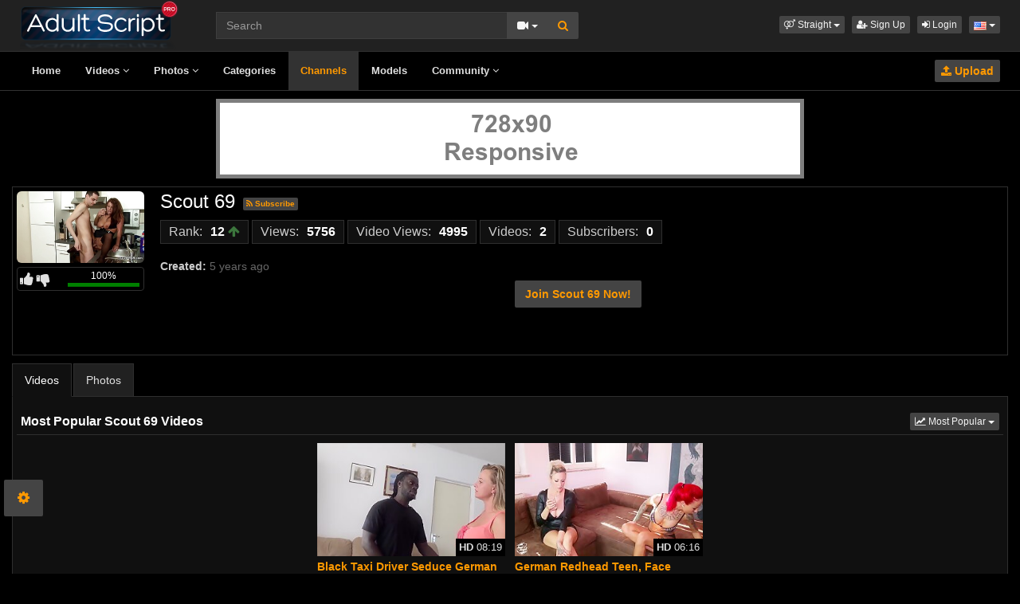

--- FILE ---
content_type: text/html; charset=UTF-8
request_url: https://demo.scriptdevel.com/channel/scout-69/
body_size: 5416
content:
<!DOCTYPE html>
<html lang="en">
<head>
  <meta charset="utf-8">
  <meta http-equiv="X-UA-Compatible" content="IE=edge">
  <meta name="viewport" content="width=device-width, initial-scale=1">
  <title>Scout 69 Channel - Adult Script Pro 4</title>
  <meta name="description" content="Checkout Scout 69 Channel at Adult Script Pro 4." />
  <meta name="robots" content="index, follow" />
  <meta name="revisit-after" content="1 days" />
  <link rel="alternate" href="https://demo.scriptdevel.com/channel/scout-69/" hreflang="x-default">
<link rel="alternate" href="https://demo.scriptdevel.com/de/channel/scout-69/" hreflang="de">
<link rel="alternate" href="https://demo.scriptdevel.com/el/channel/scout-69/" hreflang="el">
<link rel="alternate" href="https://demo.scriptdevel.com/channel/scout-69/" hreflang="en">
<link rel="alternate" href="https://demo.scriptdevel.com/it/channel/scout-69/" hreflang="it">
<link rel="alternate" href="https://demo.scriptdevel.com/ru/channel/scout-69/" hreflang="ru">
<link rel="alternate" href="https://demo.scriptdevel.com/tr/channel/scout-69/" hreflang="tr">
<link rel="alternate" href="https://demo.scriptdevel.com/zh/channel/scout-69/" hreflang="zh">
  <link rel="alternate" type="application/rss+xml" title="Adult Script Pro 4 - RSS Feed" href="/rss/" />
  <link rel="canonical" href="https://demo.scriptdevel.com/channel/scout-69/" />
      <link href="/misc/bootstrap/css/bootstrap.min.css" rel="stylesheet">
  <link href="/misc/font-awesome/css/font-awesome.min.css" rel="stylesheet">
    <link href="/templates/defboot/css/all-dark.min.css?t=1634591401"  rel="stylesheet">  
      <!--[if lt IE 9]>
	<script src="https://oss.maxcdn.com/html5shiv/3.7.3/html5shiv.min.js"></script>
    <script src="https://oss.maxcdn.com/respond/1.4.2/respond.min.js"></script>
  <![endif]-->  
</head>
<body>
<button id="show-theme-config" type="button" class="btn btn-submit btn-lg" data-toggle="modal" data-target="theme-modal" style="position: absolute; bottom: 10%; left: 5px; z-index: 211222111;"><i class="fa fa-cog"></i></button>
<div class="modal fade" id="theme-modal" tabindex="-1" role="dialog" aria-labelledby="theme-modal">
  <div class="modal-dialog" role="document">
    <div class="modal-content">
      <div class="modal-header">
        <button type="button" class="close" data-dismiss="modal" aria-label="Close"><span aria-hidden="true">&times;</span></button>
        <h4 class="modal-title" id="myModalLabel">Modal title</h4>
      </div>
      <div class="modal-body">
  <form id="theme-config-form" method="post" action="https://demo.scriptdevel.com/channel/scout-69/">
  <input name="submit_theme" type="hidden" value="1">
	  <div class="form-group">
		<label for="theme">Theme:</label>
		<select id="theme" name="theme" class="form-control">
		  <option value="defboot" selected="selected">DefBoot Free</option>
		  <option value="bootadult4">BootAdult4 Premium</option>
		</select>
	  </div>
	  <div class="form-group theme-color-defboot">
		<label for="theme_color_defboot">Colors:</label>
		<select id="theme_color_defboot" name="theme_color_defboot" class="form-control">
		  <option value="light" style="font-weight: bold; background: #ffffff; color: #05b2ff;">Light</option>
		  		  <option value="light-fuchsia" style="font-weight: bold; background: #ffffff; color: #FF00FF">Light Fuchsia</option>
		  		  <option value="light-orange" style="font-weight: bold; background: #ffffff; color: #F09826">Light Orange</option>
		  		  <option value="light-green" style="font-weight: bold; background: #ffffff; color: #06a085">Light Green</option>
		  		  <option value="light-pink" style="font-weight: bold; background: #ffffff; color: #FF92DB">Light Pink</option>
		  		  <option value="light-purple" style="font-weight: bold; background: #ffffff; color: #8544D0">Light Purple</option>
		  		  <option value="light-yellow" style="font-weight: bold; background: #ffffff; color: #fce700">Light Yellow</option>
		  		  <option value="light-blue" style="font-weight: bold; background: #ffffff; color: #0082D2">Light Blue</option>
		  		  <option value="light-red" style="font-weight: bold; background: #ffffff; color: #AD1625">Light Red</option>
		  		  <option value="light-light-green" style="font-weight: bold; background: #ffffff; color: #1df4ce">Light Light Green</option>
		  		  <option value="dark" style="font-weight: bold; background: #000000; color: #ff9900;" selected="selected">Dark</option>
		  		  <option value="dark-fuchsia" style="font-weight: bold; background: #000000; color: #FF00FF">Dark Fuchsia</option>
		  		  <option value="dark-orange" style="font-weight: bold; background: #000000; color: #F09826">Dark Orange</option>
		  		  <option value="dark-green" style="font-weight: bold; background: #000000; color: #06a085">Dark Green</option>
		  		  <option value="dark-pink" style="font-weight: bold; background: #000000; color: #FF92DB">Dark Pink</option>
		  		  <option value="dark-purple" style="font-weight: bold; background: #000000; color: #8544D0">Dark Purple</option>
		  		  <option value="dark-yellow" style="font-weight: bold; background: #000000; color: #fce700">Dark Yellow</option>
		  		  <option value="dark-blue" style="font-weight: bold; background: #000000; color: #0082D2">Dark Blue</option>
		  		  <option value="dark-red" style="font-weight: bold; background: #000000; color: #AD1625">Dark Red</option>
		  		  <option value="dark-light-green" style="font-weight: bold; background: #000000; color: #1df4ce">Dark Light Green</option>
		  		</select>
	  </div>
	  <div class="form-group theme-color-bootadult4" style="display: none;">
		<label for="theme_color_defboot">Colors:</label>
		<select id="theme_color_defboot" name="theme_color_bootadult4" class="form-control">
		  <option value="light" style="font-weight: bold; background: #ffffff; color: #dc3545;">Light</option>
		  		  <option value="light-fuchsia" style="font-weight: bold; background: #ffffff; color: #FF00FF">Light Fuchsia</option>
		  		  <option value="light-orange" style="font-weight: bold; background: #ffffff; color: #F09826">Light Orange</option>
		  		  <option value="light-green" style="font-weight: bold; background: #ffffff; color: #06a085">Light Green</option>
		  		  <option value="light-pink" style="font-weight: bold; background: #ffffff; color: #FF92DB">Light Pink</option>
		  		  <option value="light-purple" style="font-weight: bold; background: #ffffff; color: #8544D0">Light Purple</option>
		  		  <option value="light-yellow" style="font-weight: bold; background: #ffffff; color: #fce700">Light Yellow</option>
		  		  <option value="light-blue" style="font-weight: bold; background: #ffffff; color: #0082D2">Light Blue</option>
		  		  <option value="light-lgreen" style="font-weight: bold; background: #ffffff; color: #1df4ce">Light Light Green</option>
		  		  <option value="light-turcoaz" style="font-weight: bold; background: #ffffff; color: #1dc2bc">Light Turcoaz</option>
		  		  <option value="dark" style="font-weight: bold; background: #000000; color: #dc3545;" selected="selected">Dark</option>
		  		  <option value="dark-fuchsia" style="font-weight: bold; background: #000000; color: #FF00FF">Dark Fuchsia</option>
		  		  <option value="dark-orange" style="font-weight: bold; background: #000000; color: #F09826">Dark Orange</option>
		  		  <option value="dark-green" style="font-weight: bold; background: #000000; color: #06a085">Dark Green</option>
		  		  <option value="dark-pink" style="font-weight: bold; background: #000000; color: #FF92DB">Dark Pink</option>
		  		  <option value="dark-purple" style="font-weight: bold; background: #000000; color: #8544D0">Dark Purple</option>
		  		  <option value="dark-yellow" style="font-weight: bold; background: #000000; color: #fce700">Dark Yellow</option>
		  		  <option value="dark-blue" style="font-weight: bold; background: #000000; color: #0082D2">Dark Blue</option>
		  		  <option value="dark-lgreen" style="font-weight: bold; background: #000000; color: #1df4ce">Dark Light Green</option>
		  		  <option value="dark-turcoaz" style="font-weight: bold; background: #000000; color: #1dc2bc">Dark Turcoaz</option>
		  		</select>
	  </div>
  </form>
      </div>
      <div class="modal-footer">
        <button id="change_theme" type="button" class="btn btn-submit">Change Template & Colors</button>
        <button type="button" class="btn btn-default" data-dismiss="modal">Close</button>
      </div>
    </div>
  </div>
</div>
<div class="wrapper">
  <div id="login-container"></div>
  <div id="modal-container"></div>
  <div class="full top">
	<div class="container">
	  <a href="#menu" id="push-menu" class="btn btn-menu"><i class="fa fa-home"></i></a>
	  <a href="#search" id="push-search" class="btn btn-menu"><i class="fa fa-search"></i></a>
	  <div class="logo"><a href="/" title="Adult Script Pro 4"><img src="/templates/defboot/images/logo.png?t=1625320261" alt="Adult Script Pro 4"></a></div>
	  <div class="search">
				<form id="search-form" method="get" action="/search/video/">
		  <div class="input-group">
			<input name="s" type="text" class="form-control" placeholder="Search" value="">
			<div class="input-group-btn">
              <button type="button" class="btn btn-menu btn-middle dropdown-toggle" data-toggle="dropdown" aria-expanded="false">
                <i id="search-icon" class="fa fa-video-camera"></i>
                <span class="caret"></span>
                <span class="sr-only">Toggle Dropdown</span>
              </button>
			  <ul id="search-menu" class="dropdown-menu dropdown-menu-right" role="menu">
								<li class="active"><a href="#search-video" data-in="video"><i class="fa fa-video-camera"></i> Videos</a></li>
								<li><a href="#search-photo" data-in="photo"><i class="fa fa-photo"></i> Photos</a></li>
								<li><a href="#search-model" data-in="model"><i class="fa fa-female"></i> Models</a></li>
								<li><a href="#search-user" data-in="user"><i class="fa fa-users"></i> Users</a></li>
							  </ul>
			  <button id="search" type="button" class="btn btn-menu btn-search"><i class="fa fa-search"></i></button>			  
			</div>
		  </div>
		</form>
	  </div>
	  <div class="top-links">
				<div class="dropdown">
		  <button id="orientation" class="btn btn-menu btn-xs dropdown-toggle" data-toggle="dropdown" aria-expanded="false" role="button">
			<i class="fa fa-venus-mars"></i><span class="hidden-xs hidden-sm"> Straight</span>
            <span class="caret"></span>
            <span class="sr-only">Toggle Dropdown</span>
		  </button>
		  <ul class="dropdown-menu" arealabelledby="orientation">
						<li class="active"><a href="/?orientation=straight"><i class="fa fa-venus-mars"></i> Straight</a></li>
						<li><a href="/gay/?orientation=gay"><i class="fa fa-mars-double"></i> Gay</a></li>
						<li><a href="/shemale/?orientation=shemale"><i class="fa fa-transgender"></i> Shemale</a></li>
					  </ul>
		</div>
						<a href="/user/signup/" class="btn btn-menu btn-xs"><i class="fa fa-user-plus"></i> Sign Up</a>
		<a href="/user/login/" class="login btn btn-menu btn-xs"><i class="fa fa-sign-in"></i> Login</a>
				<div class="dropdown"><button id="language-dropdown" class="btn btn-menu btn-xs dropdown-toggle" data-toggle="dropdown" aria-expanded="false"><img src="/media/flags/us.png" alt="en"> <span class="caret"></span><span class="sr-only">Toggle Dropdown</span></button><ul id="language" class="dropdown-menu dropdown-menu-right" role="menu" aria-labelledby="language-dropdown"><li><a href="/de/channel/scout-69/" rel="nofollow"><img src="/media/flags/de.png" alt="de" /> Deutsch</a></li><li><a href="/el/channel/scout-69/" rel="nofollow"><img src="/media/flags/gr.png" alt="el" /> Ελληνικά</a></li><li class="active"><a href="/channel/scout-69/" rel="nofollow"><img src="/media/flags/us.png" alt="en" /> English</a></li><li><a href="/it/channel/scout-69/" rel="nofollow"><img src="/media/flags/it.png" alt="it" /> Italiano</a></li><li><a href="/ru/channel/scout-69/" rel="nofollow"><img src="/media/flags/ru.png" alt="ru" /> Russian</a></li><li><a href="/tr/channel/scout-69/" rel="nofollow"><img src="/media/flags/tr.png" alt="tr" /> Türkçe</a></li><li><a href="/zh/channel/scout-69/" rel="nofollow"><img src="/media/flags/cn.png" alt="zh" /> 汉语</a></li></ul></div>	  </div>
	</div>
  </div>
  <div id="menu" class="full navi">
	<div class="container">
	  <ul class="menu"><li><a href="/">Home</a></li><li><a href="/videos/">Videos <i class="fa fa-angle-down"></i></a><ul><li><a href="/videos/recent/"><i class="fa fa-calendar fa-block"></i>Recent</a><a href="/videos/popular/"><i class="fa fa-line-chart fa-block"></i>Most Popular</a><a href="/videos/viewed/"><i class="fa fa-bar-chart-o fa-block"></i>Most Viewed</a><a href="/videos/discussed/"><i class="fa fa-comments fa-block"></i>Most Discussed</a><a href="/videos/rated/"><i class="fa fa-thumbs-up fa-block"></i>Top Rated</a><a href="/videos/favorited/"><i class="fa fa-heart fa-block"></i>Most Favorited</a><a href="/videos/downloaded/"><i class="fa fa-download fa-block"></i>Most Downloaded</a><a href="/videos/watched/"><i class="fa fa-eye fa-block"></i>Recently Watched</a><a href="/videos/featured/"><i class="fa fa-calendar-check-o fa-block"></i>Featured</a><a href="/playlists/"><i class="fa fa-bars fa-block"></i>Playlists</a></li></ul></li><li><a href="/photos/">Photos <i class="fa fa-angle-down"></i></a><ul><li><a href="/photos/"><i class="fa fa-calendar fa-block"></i>Most Recent</a><a href="/photos/viewed/"><i class="fa fa-bar-chart-o fa-block"></i>Most Viewed</a><a href="/photos/popular/"><i class="fa fa-line-chart fa-block"></i>Most Popular</a><a href="/photos/discussed/"><i class="fa fa-comments fa-block"></i>Most Discussed</a><a href="/photos/rated/"><i class="fa fa-thumbs-up fa-block"></i>Top Rated</a><a href="/photos/favorited/"><i class="fa fa-heart fa-block"></i>Most Favorited</a><a href="/photos/watched/"><i class="fa fa-eye fa-block"></i>Recently Watched</a><a href="/photos/featured/"><i class="fa fa-calendar-check-o fa-block"></i>Featured</a></li></ul></li><li><a href="/categories/">Categories</a></li><li class="active"><a href="/channels/">Channels</a></li><li><a href="/models/">Models</a></li><li><a href="/community/">Community <i class="fa fa-angle-down"></i></a><ul><li><a href="/community/"><i class="fa fa-rss fa-block"></i>News Feed</a><a href="/user/members/"><i class="fa fa-users fa-block"></i>Profiles</a><a href="/user/search/"><i class="fa fa-user fa-block"></i>Members Search</a></li></ul></li><li class="upload"><a href="/upload/" class="btn btn-menu btn-upload"><i class="fa fa-upload"></i> Upload</a></li></ul>
	  <div class="clearfix"></div>
	</div>
  </div>
  <div class="container content">
	<div id="adv-13" class="adv"><a href="https://demo.scriptdevel.com/adv/13/" rel="nofollow"><img src="https://demo.scriptdevel.com/media/ads/13.png" alt=""></a></div>		  <div class="content" id="channel" data-id="7" data-user-id="0">
		<div class="channel-image">
		  <img src="/media/channels/7.jpg" alt="channel-image" class="img-rounded">
		  		  <div class="channel-rating">
			<div class="channel-thumbs">
			  <a href="#up" class="login rate-channel btn btn-rating rate-up" data-rating="1" data-toggle="tooltip" data-placement="top" title="I Like This!"><i id="thumbs-up" class="fa fa-thumbs-up fa-lg"></i></a>
			  <a href="#down" class="login rate-channel btn btn-rating rate-down" data-rating="0" data-toggle="tooltip" data-placement="top" title="I Dislike This!"><i id="thumbs-down" class="fa fa-thumbs-down fa-lg"></i></a>
			</div>
			<div class="channel-rating-result">
                            100%
              <div class="progress">
                <div class="progress-bar" role="progressbar" aria-valuenow="100" aria-valuemin="0" aria-valuemax="100" style="width: 100%;">
                  <span class="sr-only">100% Complete</span>
                </div>
              </div>
			</div>
			<div class="clearfix"></div>
		  </div>
		  <div id="response" class="alert alert-response" style="display: none;"></div>
		  		</div>
		<div class="channel-info">
		  <div class="channel-header">
			<h1 class="pull-left">Scout 69</h1>
						<div class="channel-actions">
			  <div id="subscribe">
								<button id="subscribe-add" class="login btn btn-ns btn-submit btn-subscribe" data-action="add" data-toggle="tooltip" data-placement="top" title="Subscribe to this channel!"><i class="fa fa-rss"></i> Subscribe</button>
							  </div>
			</div>
						<div class="clearfix"></div>
		  </div>
		  <div class="channel-stats">
			<div class="channel-box">
			  			  Rank:<span>12</span> <i class="text-success fa fa-arrow-up"></i>
			</div>
			<div class="channel-box">Views:<span>5756</span></div>
			<div class="channel-box">Video Views:<span>4995</span></div>
			<div class="channel-box">Videos:<span>2</span></div>
			<div class="channel-box">Subscribers:<span id="subscribers-count">0</span></div>
		  </div>
		  		  <div class="channel-about">
			            <div class="channel-about-row">
              <span>Created:</span> 5 years ago            </div>			
						<div class="channel-about-row channel-join">
			  <a href="/channel/redirect/?id=7" target="_blank" rel="nofollow" class="btn btn-submit">Join Scout 69 Now!</a>
			</div>				
			<div class="clearfix"></div>
		  </div>
		</div>
	  </div>
	  <div class="clearfix"></div>
      <div class="tablist">
        <ul class="nav nav-tabs" role="tablist">
      	  <li class="active"><a href="#videos">Videos</a></li>
      	  <li><a href="/channel/scout-69/photos/">Photos</a></li>        </ul>
        <div class="tab-content">
      	  <div role="tabpanel" class="tab-pane active" id="videos">
  <div class="channel-content-menu">
    <div class="channel-order-title pull-left">Most Popular  Scout 69 Videos</div>
    <div class="btn-toolbar pull-right">
  <div class="btn-group" role="group">
	<button type="button" class="btn btn-menu btn-xs dropdown-toggle" data-toggle="dropdown" aria-expanded="false">
	        <i class="fa fa-line-chart"></i> Most Popular      <span class="caret"></span>
      <span class="sr-only">Toggle Dropdown</span>	  
	</button>
	<ul class="dropdown-menu dropdown-menu-right">
	  	  <li><a href="/channel/scout-69/?order=viewed"><i class="fa fa-bar-chart-o"></i> Most Viewed</a></li>
	  	  <li class="active"><a href="/channel/scout-69/"><i class="fa fa-line-chart"></i> Most Popular</a></li>
	  	  <li><a href="/channel/scout-69/?order=rated"><i class="fa fa-thumbs-up"></i> Top Rated</a></li>
	  	  <li><a href="/channel/scout-69/?order=watched"><i class="fa fa-eye"></i> Recently Watched</a></li>
	  	  <li><a href="/channel/scout-69/?order=featured"><i class="fa fa-calendar-check-o"></i> Recently Featured</a></li>
	  	  <li><a href="/channel/scout-69/?order=recent"><i class="fa fa-calendar"></i> Recent</a></li>
	  	</ul>
  </div>
</div>	<div class="clearfix"></div>
  </div>
  <ul class="videos related">
    <li id="video-82--channel" class="video">
	<a href="/82/black-taxi-driver-seduce-german-mature-to-fuck-before-tour/" title="Black Taxi Driver Seduce German Mature to Fuck before Tour" class="image">
	  <div class="video-thumb video-preview">
		<img src="/media/videos/tmb/000/000/082/1.jpg" alt="Black Taxi Driver Seduce German Mature to Fuck before Tour" id="preview-82--channel" data-id="82" data-thumb="1" data-thumbs="10">
		<span class="duration"><strong>HD</strong> 08:19</span>
			  </div>
	</a>
	<span class="title"><a href="/82/black-taxi-driver-seduce-german-mature-to-fuck-before-tour/" title="Black Taxi Driver Seduce German Mature to Fuck before Tour">Black Taxi Driver Seduce German Mature to Fuck before Tour</a></span>
	<span class="views">3624 views</span>
	<span class="rating up"><i class="fa fa-thumbs-up"></i> 90%</span>
	  </li>
    <li id="video-80--channel" class="video">
	<a href="/80/german-redhead-teen-face-pissing-and-pee-on-tits-session/" title="German Redhead Teen, Face Pissing and Pee on Tits Session" class="image">
	  <div class="video-thumb video-preview">
		<img src="/media/videos/tmb/000/000/080/1.jpg" alt="German Redhead Teen, Face Pissing and Pee on Tits Session" id="preview-80--channel" data-id="80" data-thumb="1" data-thumbs="10">
		<span class="duration"><strong>HD</strong> 06:16</span>
			  </div>
	</a>
	<span class="title"><a href="/80/german-redhead-teen-face-pissing-and-pee-on-tits-session/" title="German Redhead Teen, Face Pissing and Pee on Tits Session">German Redhead Teen, Face Pissing and Pee on Tits Session</a></span>
	<span class="views">4198 views</span>
	<span class="rating up"><i class="fa fa-thumbs-up"></i> 81%</span>
	  </li>
  </ul>
<div class="clearfix"></div>
  <nav class="text-center"><ul class="pagination"><li class="active disabled"><a href="#">1</a></li></ul></nav>
  </div>
        </div>
      </div>      
	<div class="adv-container"><div id="adv-6" class="adv-footer"><a href="https://demo.scriptdevel.com/adv/6/" rel="nofollow"><img src="https://demo.scriptdevel.com/media/ads/6.png" alt=""></a></div><div id="adv-7" class="adv-footer"><a href="https://demo.scriptdevel.com/adv/7/" rel="nofollow"><img src="https://demo.scriptdevel.com/media/ads/7.png" alt=""></a></div><div id="adv-8" class="adv-footer"><a href="https://demo.scriptdevel.com/adv/8/" rel="nofollow"><img src="https://demo.scriptdevel.com/media/ads/8.png" alt=""></a></div><div id="adv-9" class="adv-footer"><a href="https://demo.scriptdevel.com/adv/9/" rel="nofollow"><img src="https://demo.scriptdevel.com/media/ads/9.png" alt=""></a></div></div>	
  </div>
  <div class="footer">
	<div class="container">
	  <div class="row">
		<ul class="footer">
<li><a href="/">Home</a></li>
<li><a href="/upload/">Upload</a></li>
<li><a href="/user/signup/">Sign Up</a></li>
<li><a href="/user/login/" class="login">Login</a></li>
<li><a href="/static/terms-and-conditions/" rel="nofollow">Terms And Conditions</a></li>
<li><a href="/static/privacy-policy/" rel="nofollow">Privacy Policy</a></li>
<li><a href="/static/dmca/" rel="nofollow">DMCA</a></li>
<li><a href="/static/2257/" rel="nofollow">2257</a></li>
<li><a href="/faq/" rel="nofollow">Frequently Asked Questions</a></li>
<li><a href="/feedback/" rel="nofollow">Contact Support</a></li>
</ul>	  </div>
	</div>
  </div>
  <div class="copyright">
	<div class="container">
	  <div class="row">
		&copy; Adult Script Pro 4 2026	  </div>
	</div>
  </div>
</div>
<script>var base_url='https://demo.scriptdevel.com', cur_url='https://demo.scriptdevel.com/channel/scout-69/', ajax_url='https://demo.scriptdevel.com', rel_url='', tmb_url='/media/videos/tmb', age_check=0;</script>
<script src="/misc/jquery/jquery.min.js"></script>
<script src="/misc/bootstrap/js/bootstrap.min.js"></script>  
<script src="/templates/defboot/js/all.min.js?t=1634591401"></script>
<script>
$(document).ready(function() {
  var channel_id = $("#channel").data('id');  
  $("#subscribe").on('click', '.btn-subscribe', function(e) {
    e.preventDefault();
    
    var action	= $(this).data('action');
    $.ajax({
      url: ajax_url + '/ajax.php?s=channel_subscribe',
      cache: false,
      type: "POST",
      dataType: "json",
      data: {channel_id: channel_id, action: action},
      success: function(response) {
        if (response.status == '1') {
      	  $("#subscribe").html(response.code);
      	  $("#subscribers-count").html(response.subscribers);
        } else {
      	  $(".channel-header").append('<div class="alert alert-danger alert-dismissible" role="alert">' + close + response.msg + '</div>');
        }
      }
    });	
  });
  
  $(".rate-channel").on('click', function(e) {
    e.preventDefault();
    $.ajax({
      url: ajax_url + '/ajax.php?s=channel_rate',
      cache: false,
      type: "POST",
      dataType: "json",
      data: {channel_id: channel_id, rating: $(this).data('rating')},
      success: function(response) {
        if (response.status == '1') {
      	  $('i#thumbs-up,i#thumbs-down').removeClass('text-success').removeClass('text-danger');
          if (response.rating == '1') {$('i#thumbs-up').addClass('text-success');} else {$('i#thumbs-down').addClass('text-danger');}
      	  $('.channel-rating-result').html(response.code);
      	  $('.rate-channel').addClass('disabled');
        } else {
          $("#response").html(close + response.msg);
          $("#response").addClass(response.class);
          $("#response").show();
        }
        
      }
    });
  });  
});
</script><!-- Global site tag (gtag.js) - Google Analytics -->
<script async src="https://www.googletagmanager.com/gtag/js?id=G-S17QY79E3Y"></script>
<script>
  window.dataLayer = window.dataLayer || [];
  function gtag(){dataLayer.push(arguments);}
  gtag('js', new Date());
  gtag('config', 'G-S17QY79E3Y');
</script><script>
$(document).ready(function() {
  $("select[id='theme']").change(function() {
	if ($(this).val() == 'defboot') {
	  $('.theme-color-defboot').show();
	  $('.theme-color-bootadult4').hide();
	} else {
	  $('.theme-color-defboot').hide();
	  $('.theme-color-bootadult4').show();
	}
  });
 $('#show-theme-config').on('click', function(e) {
    $('#theme-modal').modal('show');
  });
  
  $('#change_theme').on('click', function(e) {
    $('form#theme-config-form').submit();
  });
});
</script>
</body>
</html>


--- FILE ---
content_type: text/css
request_url: https://demo.scriptdevel.com/templates/defboot/css/all-dark.min.css?t=1634591401
body_size: 10526
content:
.checkbox{padding-left:20px}.checkbox label{display:inline-block;vertical-align:middle;position:relative;padding-left:5px}.checkbox label::before{content:"";display:inline-block;position:absolute;width:17px;height:17px;left:0;margin-left:-20px;border:1px solid #ccc;border-radius:3px;background-color:#fff;-webkit-transition:border 0.15s ease-in-out,color 0.15s ease-in-out;-o-transition:border 0.15s ease-in-out,color 0.15s ease-in-out;transition:border 0.15s ease-in-out,color 0.15s ease-in-out}.checkbox label::after{display:inline-block;position:absolute;width:16px;height:16px;left:0;top:0;margin-left:-20px;padding-left:3px;padding-top:1px;font-size:11px;color:#555}.checkbox input[type="checkbox"],.checkbox input[type="radio"]{opacity:0;z-index:1}.checkbox input[type="checkbox"]:focus + label::before,.checkbox input[type="radio"]:focus + label::before{outline:thin dotted;outline:5px auto -webkit-focus-ring-color;outline-offset:-2px}.checkbox input[type="checkbox"]:checked + label::after,.checkbox input[type="radio"]:checked + label::after{font-family:"FontAwesome";content:"\f00c"}.checkbox input[type="checkbox"]:indeterminate + label::after,.checkbox input[type="radio"]:indeterminate + label::after{display:block;content:"";width:10px;height:3px;background-color:#555;border-radius:2px;margin-left:-16.5px;margin-top:7px}.checkbox input[type="checkbox"]:disabled + label,.checkbox input[type="radio"]:disabled + label{opacity:0.65}.checkbox input[type="checkbox"]:disabled + label::before,.checkbox input[type="radio"]:disabled + label::before{background-color:#eee;cursor:not-allowed}.checkbox.checkbox-circle label::before{border-radius:50%}.checkbox.checkbox-inline{margin-top:0}.checkbox-primary input[type="checkbox"]:checked + label::before,.checkbox-primary input[type="radio"]:checked + label::before{background-color:#337ab7;border-color:#337ab7}.checkbox-primary input[type="checkbox"]:checked + label::after,.checkbox-primary input[type="radio"]:checked + label::after{color:#fff}.checkbox-danger input[type="checkbox"]:checked + label::before,.checkbox-danger input[type="radio"]:checked + label::before{background-color:#d9534f;border-color:#d9534f}.checkbox-danger input[type="checkbox"]:checked + label::after,.checkbox-danger input[type="radio"]:checked + label::after{color:#fff}.checkbox-info input[type="checkbox"]:checked + label::before,.checkbox-info input[type="radio"]:checked + label::before{background-color:#5bc0de;border-color:#5bc0de}.checkbox-info input[type="checkbox"]:checked + label::after,.checkbox-info input[type="radio"]:checked + label::after{color:#fff}.checkbox-warning input[type="checkbox"]:checked + label::before,.checkbox-warning input[type="radio"]:checked + label::before{background-color:#f0ad4e;border-color:#f0ad4e}.checkbox-warning input[type="checkbox"]:checked + label::after,.checkbox-warning input[type="radio"]:checked + label::after{color:#fff}.checkbox-success input[type="checkbox"]:checked + label::before,.checkbox-success input[type="radio"]:checked + label::before{background-color:#5cb85c;border-color:#5cb85c}.checkbox-success input[type="checkbox"]:checked + label::after,.checkbox-success input[type="radio"]:checked + label::after{color:#fff}.checkbox-primary input[type="checkbox"]:indeterminate + label::before,.checkbox-primary input[type="radio"]:indeterminate + label::before{background-color:#337ab7;border-color:#337ab7}.checkbox-primary input[type="checkbox"]:indeterminate + label::after,.checkbox-primary input[type="radio"]:indeterminate + label::after{background-color:#fff}.checkbox-danger input[type="checkbox"]:indeterminate + label::before,.checkbox-danger input[type="radio"]:indeterminate + label::before{background-color:#d9534f;border-color:#d9534f}.checkbox-danger input[type="checkbox"]:indeterminate + label::after,.checkbox-danger input[type="radio"]:indeterminate + label::after{background-color:#fff}.checkbox-info input[type="checkbox"]:indeterminate + label::before,.checkbox-info input[type="radio"]:indeterminate + label::before{background-color:#5bc0de;border-color:#5bc0de}.checkbox-info input[type="checkbox"]:indeterminate + label::after,.checkbox-info input[type="radio"]:indeterminate + label::after{background-color:#fff}.checkbox-warning input[type="checkbox"]:indeterminate + label::before,.checkbox-warning input[type="radio"]:indeterminate + label::before{background-color:#f0ad4e;border-color:#f0ad4e}.checkbox-warning input[type="checkbox"]:indeterminate + label::after,.checkbox-warning input[type="radio"]:indeterminate + label::after{background-color:#fff}.checkbox-success input[type="checkbox"]:indeterminate + label::before,.checkbox-success input[type="radio"]:indeterminate + label::before{background-color:#5cb85c;border-color:#5cb85c}.checkbox-success input[type="checkbox"]:indeterminate + label::after,.checkbox-success input[type="radio"]:indeterminate + label::after{background-color:#fff}.radio{padding-left:20px}.radio label{display:inline-block;vertical-align:middle;position:relative;padding-left:5px}.radio label::before{content:"";display:inline-block;position:absolute;width:17px;height:17px;left:0;margin-left:-20px;border:1px solid #ccc;border-radius:50%;background-color:#fff;-webkit-transition:border 0.15s ease-in-out;-o-transition:border 0.15s ease-in-out;transition:border 0.15s ease-in-out}.radio label::after{display:inline-block;position:absolute;content:" ";width:11px;height:11px;left:3px;top:3px;margin-left:-20px;border-radius:50%;background-color:#555;-webkit-transform:scale(0,0);-ms-transform:scale(0,0);-o-transform:scale(0,0);transform:scale(0,0);-webkit-transition:-webkit-transform 0.1s cubic-bezier(0.8,-0.33,0.2,1.33);-moz-transition:-moz-transform 0.1s cubic-bezier(0.8,-0.33,0.2,1.33);-o-transition:-o-transform 0.1s cubic-bezier(0.8,-0.33,0.2,1.33);transition:transform 0.1s cubic-bezier(0.8,-0.33,0.2,1.33)}.radio input[type="radio"]{opacity:0;z-index:1}.radio input[type="radio"]:focus + label::before{outline:thin dotted;outline:5px auto -webkit-focus-ring-color;outline-offset:-2px}.radio input[type="radio"]:checked + label::after{-webkit-transform:scale(1,1);-ms-transform:scale(1,1);-o-transform:scale(1,1);transform:scale(1,1)}.radio input[type="radio"]:disabled + label{opacity:0.65}.radio input[type="radio"]:disabled + label::before{cursor:not-allowed}.radio.radio-inline{margin-top:0}.radio-primary input[type="radio"] + label::after{background-color:#337ab7}.radio-primary input[type="radio"]:checked + label::before{border-color:#337ab7}.radio-primary input[type="radio"]:checked + label::after{background-color:#337ab7}.radio-danger input[type="radio"] + label::after{background-color:#d9534f}.radio-danger input[type="radio"]:checked + label::before{border-color:#d9534f}.radio-danger input[type="radio"]:checked + label::after{background-color:#d9534f}.radio-info input[type="radio"] + label::after{background-color:#5bc0de}.radio-info input[type="radio"]:checked + label::before{border-color:#5bc0de}.radio-info input[type="radio"]:checked + label::after{background-color:#5bc0de}.radio-warning input[type="radio"] + label::after{background-color:#f0ad4e}.radio-warning input[type="radio"]:checked + label::before{border-color:#f0ad4e}.radio-warning input[type="radio"]:checked + label::after{background-color:#f0ad4e}.radio-success input[type="radio"] + label::after{background-color:#5cb85c}.radio-success input[type="radio"]:checked + label::before{border-color:#5cb85c}.radio-success input[type="radio"]:checked + label::after{background-color:#5cb85c}input[type="checkbox"].styled:checked + label:after,input[type="radio"].styled:checked + label:after{font-family:'FontAwesome';content:"\f00c"}input[type="checkbox"] .styled:checked + label::before,input[type="radio"] .styled:checked + label::before{color:#fff}input[type="checkbox"] .styled:checked + label::after,input[type="radio"] .styled:checked + label::after{color:#fff}html,body{max-width:100%;overflow-x:hidden}ul{list-style-type:none;margin:0;padding:0}.full{width:100%}.logo{width:20%;float:left}.search{width:37%;float:left;padding:15px 0}.top-links{width:40%;float:right;margin-top:20px;text-align:right}.top-links div,.top-links a{display:inline-block;margin-left:5px}.dropdown-menu{z-index:9000}.modal{z-index:9050}.tooltip{background:transparent !important;z-index:9999999 !important}.dropdown-menu{margin-top:7px}.dropdown-menu:before,#playlists-container:before{position:absolute;top:-7px;left:9px;display:inline-block;border-right:7px solid transparent;border-bottom:7px solid #ccc;border-left:7px solid transparent;border-bottom-color:rgba(0,0,0,0.2);content:''}.dropdown-menu:after,#playlists-container:after{position:absolute;top:-6px;left:10px;display:inline-block;border-right:6px solid transparent;border-bottom:6px solid #fff;border-left:6px solid transparent;content:''}.navbar .navbar-right>li>.dropdown-menu:before,.navbar .nav>li>.dropdown-menu.navbar-right:before,.dropdown-menu-right:before{right:12px;left:auto}.navbar .navbar-right>li>.dropdown-menu:after,.navbar .nav>li>.dropdown-menu.navbar-right:after,.dropdown-menu-right:after{right:13px;left:auto}#playlists-container:before{right:1px;left:auto}#playlists-container:after{right:2px;left:auto}ul.menu{margin:0;padding:0}ul.menu li{float:left;font-size:13px;margin-right:1px}ul.menu li.upload{float:right;margin-right:0;margin-top:10px}ul.menu li a{display:block;padding:15px 15px}ul.menu li.upload a{padding:4px 8px}ul.menu>li>ul{display:none;width:100%;position:absolute;padding:5px 0;z-index:9000;left:0;margin:0;list-style:none;box-sizing:border-box}ul.menu>li>ul:before,ul.menu>li>ul:after{content:"";display:table}ul.menu>li>ul:after{clear:both}ul.menu>li>ul>li,ul.menu>li.active>ul>li{width:100%;text-align:center;list-style:none;margin:0}ul.menu>li>ul>li>a,ul.menu>li.active>ul>li>a{display:inline-block;margin:0 2px 5px 2px}ul.menu>li>ul.categories-dropdown>li>a{padding:5px}ul.menu>li>ul.categories-dropdown>li>a.see-more{width:100px;padding-top:40px;text-align:center;vertical-align:top}ul.menu>li>ul.categories-dropdown>li>a.see-more i{display:block;margin-bottom:27px}.container{position:relative}.content{margin-top:10px;padding:0 5px 0 5px}.content-right,.profile-info,.model-info,.channel-info,.profile-c-content{margin-left:225px;width:auto;overflow:hidden;position:relative;min-height:100%}.content-left,.profile-image,.model-image,.channel-image,.profile-c-menu{width:215px;float:left;position:relative}ul.videos,ul.thumbs,ul.users,ul.categories,ul.albums,ul.photos,ul.models,ul.channels,ul.playlists{text-align:center}ul.videos li,ul.thumbs li,ul.users li,ul.categories li,ul.albums li,ul.photos li,ul.models li,ul.channels li,ul.playlists li{height:auto;display:inline-block;margin:0 4px 10px 4px;vertical-align:top;overflow:none;position:relative;font-size:14px;text-align:left}.video-thumb,.model-thumb,.category-thumb,.channel-thumb,.playlist-thumb,.user-thumb,.photo-thumb{position:relative;margin-bottom:5px;width:100%;overflow:none}.video-thumb img,.model-thumb img,.category-thumb img,.channel-thumb img,.playlist-thumb img,.user-thumb img,.photo-thumb img{width:100%;max-width:100%;min-width:100%;height:auto}.video-thumb video{width:100%;height:100%;position:absolute;top:0;left:0;padding:0;margin:0}.video-thumb>.thumb-slider{position:absolute;z-index:3;left:0;top:0;width:100%;height:3px}.video-thumb>.thumb-slider>div{height:100%;color:red;line-height:3px;width:0}.video-thumb>.thumb-loader{position:absolute;z-index:3;right:5px;top:5px}.private-overlay{display:block;position:absolute;top:0;left:0;width:100%;height:100%;text-align:center;opacity:0.9;font-size:20px;padding-top:15%;z-index:1213131311231331}.private{width:100%;min-height:200px;text-align:center;padding:20% 0;font-weight:bold}.premium-overlay{display:block;position:absolute;bottom:0;left:0;width:100%;height:20px;text-align:center;opacity:0.9;font-size:16px;font-weight:bold}.actions{position:absolute;z-index:4;left:5px;top:5px}.thumb{display:inline-block;border:2px solid transparent;margin:0 5px 7px 0;width:202px}.title{max-height:34px;overflow:hidden;display:block;line-height:116%;width:100%}.views{display:inline-block;font-size:13px}.rating{margin-left:5px;font-size:13px}.up i{color:green}.down i{color:red}.btn-playlist{position:absolute;z-index:4;right:5px;top:5px}.btn-filter{min-width:98%}.btn-toolbar-menu,.btn-profile-edit{float:right}.panel-title-left{float:left}.model-title,.category-title,.channel-title,.playlist-title,.user-title{max-height:19px;overflow:hidden;display:block;line-height:116%;width:100%}.model-videos,.category-videos,.channel-videos,.playlist-videos,.category-albums{position:absolute;z-index:2;top:0;right:0}.model-rank,.channel-rank{position:absolute;z-index:2;left:0;bottom:0;width:100%;padding:2px 0}.channel-rank{bottom:-1px}.model-filters-container,.user-filters-container{padding:20px 10px}.model-filters-container span.filter-label,.user-filters-container span.filter-label{font-size:12px;padding-bottom:3px;display:block}.model-filter-col,.user-filter-col{width:19.9%;float:left;margin-bottom:15px;display:block}.model-image{width:180px}.model-info{margin-left:200px}.model-image img,.channel-image img{width:100%;height:auto}.channel-image{width:160px;overflow:none}.channel-info{margin-left:180px;min-height:200px}.playlist-container{position:relative}.playlist-overlay{position:absolute;z-index:2;width:100%;bottom:0}.playlist-view,.playlist-play{width:50%;display:inline-block;float:left;text-align:center;padding:2px 0}.user-comments{padding:0 20px}.user-online{position:absolute;z-index:2;top:0;right:0;padding:2px 3px}.info{padding:10px 5px 10px 5px;display:block;font-size:13px;color:#575757}.profile{position:relative;overflow:hidden}.profile-image{width:200px;position:relative}.profile-image-edit{position:absolute;left:5px;bottom:5px}.profile-info{margin-left:220px}.profile-left{margin-left:-360px;margin-right:10px;position:relative;min-height:100%;width:100%;overflow:hidden;float:left}.profile-left .tablist,.profile-stream{margin-left:360px}.profile-right{width:350px;float:left;margin:10px 0 0 0}.profile-content{padding:10px 5px 0 5px !important}.stream{width:100%;margin-bottom:10px}.profile-content-header{padding:5px 15px 20px 15px}.profile-title{font-size:16px;font-weight:bold}.profile-title span{font-size:14px;font-weight:normal}.profile-action{float:left;margin-right:5px}.profile-username{float:left}.profile-c{padding:5px}.profile-c-left{float:left}.profile-c-right{float:right}.profile-c-image{width:190px;position:relative;float:left}.profile-c-image .profile-image-edit{left:7px;bottom:7px}.profile-c-info{width:auto;margin-left:200px;overflow:hidden}.profile-c-row{width:100%;margin-bottom:5px}.profile-c-label{width:140px;float:left;position:relative}.profile-c-value{width:auto;margin-left:150px;overflow:hidden;font-weight:bold}.profile-c-about{margin-top:10px;padding-top:10px}.profile-c-menu{width:130px}.profile-c-menu img{width:118px;margin:5px}.profile-c-content{margin-left:135px}.profile-c-actions{text-align:center;width:100%;padding:5px 0 0 0}.profile-c-action{display:inline-block}.profile-c-friend{float:none !important;margin:0 !important}.profile-c-panel{padding:10px 5px 10px 5px !important}h1.profile-c-username{font-size:20px;text-align:center;font-weight:bold;padding:0;margin-top:0}.members{position:relative}.members-left{width:auto;overflow:hidden;margin-right:360px;position:relative}.members-right{float:right;width:350px;overflow:hidden}.margin-top-10{margin-top:10px}.margin-bottom-10{margin-bottom:10px}#profile-cover{width:100%;max-height:270px}#profile-avatar{position:absolute}#profile-header{}#profile-wall{padding:10px 0 20px 0;width:100%}#profile-wall-buttons{margin-top:10px;display:none}#profile-wall-actions{width:100%;text-align:center}.profile-wall-action{padding-top:10px;width:100%}#profile-editor-toolbar{width:auto;margin 0 auto;text-align:center}#profile-editor{min-height:200px;border-collapse:separate;padding:4px;box-sizing:content-box;overflow:auto;outline:none;margin:10px 0}.wall-rating{}.wall-comments{padding-top:10px}.none,.perms{padding:10% 0;width:100%;text-align:center;font-weight:bold;font-size:14px}.perms{padding:10px 0}.copyright{padding:10px 0;text-align:center}.alert-response{padding:10px 5px 10px 5px;text-align:center;margin:5px 5px 5px 5px}.adv,.adv-native{width:100%;text-align:center;margin-bottom:5px}.adv img,.adv-native img{max-width:100%;height:auto}.adv-native{margin:0 10px 0 15px;padding:0}.adv-container{padding:10px 0 5px 0;margin-bottom:10px;text-align:center}.adv-square{width:310px;height:100%;float:right;text-align:center;overflow:hidden}.adv-footer{width:310px;height:auto;display:inline-block;text-align:center;overflow:hidden}#content{padding-bottom:10px}#content h1{width:100%;height:30px;font-size:18px;font-weight:bold;overflow:hidden;padding:0;margin:0}#content h3{font-size:16px;font-weight:bold;margin:0;padding:0 0 5px 0}#content .right{width:302px;float:right;display:block;padding:10px}#content .left{margin-right:310px;width:auto;overflow:hidden;position:relative;padding:10px}#content .left-tab-content{border-top:0;padding:20px 0 10px 0}#content .left-full{margin-right:0;margin-left:0;width:100%}#video{}#video .right,#album .right,#photo .right,#playlist .right{width:302px;float:right;display:block;text-align:center}#video .container-left,#playlist .container-left,#album .container-left,#photo .container-left{width:100%;float:left;margin-right:-310px}#video .left,#playlist .left,#album .left,#photo .left,#playlist .left{margin-right:310px}#video .container-premium{width:100%}#video h1,#playlist h1,#album h1{width:100%;height:30px;overflow:hidden}#photo{margin-bottom:10px}.content-group{overflow:hidden}.content-group-left{width:180px;float:left}.content-group-right{margin-left:180px;width:auto;overflow:hidden;position:relative;text-align:left}.content-group-header:hover{cursor:pointer}.channel-logo{text-align:center}.channel-logo img{max-width:180px;height:auto}.channel-name{font-size:15px;font-weight:bold}p.channel-desc{font-size:13px}#playlist h1{width:auto}.content-rating{width:70%}.progress{height:5px;background:red;border-radius:0;margin:0;padding:0}.progress .progress-bar{background:green}.content-info,.topic-posts,.topic-posted,.post-posted{width:100%;margin-bottom:5px}ul.buttons{}ul.buttons li{margin-right:10px;display:inline-block}#player-container{position:relative;display:block;width:100%;padding-bottom:56.25%;min-height:240px}#player-container-fluid{width:100%;position:relative;display:block;min-height:240px}#player{position:absolute;z-index:1;top:0;left:0;width:100%;height:100%;background-repeat:no-repeat;background-size:100% auto}#player-fluid{display:none;width:100%;height:100%}#player-advertising{background:rgb(0,0,0);background:rgba(0,0,0,0.5);position:absolute;text-align:center;width:306px;height:280px;padding:5px 0;top:45%;left:50%;margin:-140px 0 0 -153px;z-index:1002}#player-premium{background:rgb(0,0,0);background:rgba(0,0,0,0.5);position:absolute;text-align:center;width:80%;height:30%;padding:10% 0 15% 0;top:20%;left:10%;z-index:2;font-size:22px;font-weight:bold;display:none}.player-none{text-align:center;width:100%;height:200px !important;padding:100px 0 0 0 !important;font-size:22px;font-weight:bold}#player-close{display:block;margin-top:3px 0 3px 0;font-weight:bold}.post-comment{margin-bottom:20px}.post-comment textarea{height:65px}.post-comment-image{width:64px;float:left;display:block}.post-comment-image img{width:64px}.post-comment-message{margin-left:74px;width:auto;overflow:hidden;position:relative}.post-comment-message input{margin-bottom:5px}.post-comment-footer{margin-top:5px}.comment-vote-response{display:none}.comment-spam-response{font-size:12px}#comments{padding:10px 5px}#comment-field{display:none}.comments-container{margin-top:10px;text-align:left}.btn-post{float:right}ul.footer{list-style-type:none;width:100%}ul.footer li{display:inline;padding:0 10px}ul.list-footer{list-style-type:none;font-size:14px}ul.list-footer li{width:100%;margin:5px 0}ul.list-footer li.list-header{font-weight:bold;margin-bottom:10px}hr{margin:18px 10px 18px 10px}.embed-video-title{width:100%;display:block;text-align:center}.scrollable-menu{height:auto;max-height:200px;overflow-x:hidden}.content-search-right{margin-left:225px;width:auto;overflow:hidden;position:relative;min-height:100%}.content-search-left{width:215px;position:relative;float:left}.panel-title-left{float:left}.panel-title-right{float:right}.panel-search{margin-bottom:5px}#push-menu,#push-search{position:absolute;top:10px;display:none;z-index:3}#push-menu{left:5px}#push-search{right:5px}#image{position:relative;width:100%;text-align:center;padding:10px 0}#slideshow{float:right}.photo-prev,.photo-next{position:absolute;top:0;height:100%;display:none;width:35px}.photo-prev{left:0}.photo-next{right:0}.photo-prev i,.photo-next i{position:absolute;top:49%;left:5px}.photo-none{width:100%;height:100px;padding-top:50%;text-align:center;font-weight:bold}.panel-forum h1{width:70% !important;overflow:hidden}.forum-box,.forum{width:100%}.forum-border{border-bottom:0}.forum-header,.forum-footer{margin-top:0;padding:10px 0}.forum-pagination{float:left;width:69%;padding:0;margin:0}.forum-pagination .pagination{margin:0;padding:0}.forum-action{float:right;text-align:right;width:29%}#post-content{width:100%;height:300px}.topic,.post{padding:10px 5px;overflow:none}.topic-info,.forum-info{width:60%;float:left}.topic-read,.forum-read{width:40px;padding:2px 3px;text-align:center;float:left;font-size:18px}.topic-title,.forum-title{float:left;font-size:16px;margin-left:5px;overflow:hidden;width:90%;white-space:nowrap}.topic-added{font-size:12px;display:block}.topic-stats,.forum-stats{width:14%;float:left;text-align:right}.topic-last,.forum-last{width:24%;float:right}.topic-user,.post-user{float:left;padding:10px 20px 10px 10px;text-align:center}.topic-img,.post-img{position:relative;width:100%}.topic-user img,.post-user img{width:100%;height:auto}.topic-content,.post-content{float:right;padding:0 10px 0 0}.topic-text img,.post-text img{max-width:100%;height:auto;position:relative}.topic-footer,.post-footer{width:100%}.signature{float:left}.topic-actions,.post-actions{float:right;text-align:right}.quote{width:100%;padding:5px}.topic-posted,.forum-desc{display:block}ul.columns{width:100%;padding:5px}ul.columns li{width:19.70%;float:left;margin-left:.3%}ul.image-list{}ul.image-list li{width:60px;height:100px;padding:5px 10px}ul.image-list li a{text-decoration:none;border:1px solid red}ul.image-list li a:hover{text-decoration:none}ul.image-list li a.model-image-l{width:60px;float:left}ul.image-list li .model-name-l{float:right}ul.image-list li .model-rank-l{}ul.list-features{padding-left:10px}.kb-title{display:block}.kb-content{display:block}table.inbox{width:98%;margin:0 1%}table.inbox>tbody>tr>td,table.inbox>thead>tr>th{vertical-align:middle}table.inbox>tbody>tr>td>a.new{font-weight:bold}table.inbox>tbody>tr>td>a:hover{text-decoration:none}.inbox{padding:0 10px}.inbox-message{padding:5px 0}.inbox-image{width:60px;padding:0 10px 0 0;float:left}.inbox-info{width:auto;overflow:hidden;vertical-align:middle}.inbox-date{float:right;font-size:12px}#push-users{display:none;float:right}#close-users{margin:5px 5px 0 0;display:none;float:right}.chat-container{position:relative}.chat{margin-right:260px;height:100%;overflow:hidden}.chat-users{width:250px;float:right;display:block;overflow:hidden}.chat-users-header{padding:5px}.chat-users-list ul{height:100%;overflow:auto;padding:0}.chat-avatar{width:60px;float:left}.chat-profile{float:left}.chat-actions{float:right}#friend,#block{float:right;margin-left:5px}.chat-body{height:500px;overflow:auto}.chat-footer span{display:block}.chat-footer textarea{margin:5px 0}.message-icon{width:20px;float:left}.message-username{float:left}.message-info{float:right}.message-body{display:block}.dashboard{display:block;margin-top:10px;margin-bottom:25px;font-size:18px}.theme-config-container{width:100%;padding:10px;border-bottom:1px solid black}body{font-family:Arial,Helvetica,sans-serif;font-size:14px;line-height:1.42857143;color:#fff;background-color:#000}a{color:#e0e0e0;text-decoration:none}a:focus,a:hover{color:#fff;text-decoration:underline}a:focus{outline:thin dotted;outline:5px auto -webkit-focus-ring-color;outline-offset:-2px}#content .right,#content .left{border:1px solid #323232}#content h1{color:#fff}ul.menu li a{color:#e0e0e0;font-weight:bold}ul.menu li a:hover,ul.menu li.active a{color:#f90;text-decoration:none;background:#323232}ul.menu>li>ul{background:#000;border-left:1px solid #323232;border-right:1px solid #323232;border-bottom:1px solid #323232}ul.menu>li>ul>li,ul.menu>li.active>ul>li{background:#000}ul.menu>li>ul>li>a,ul.menu>li.active>ul>li>a{border:1px solid #323232;background:#000}ul.menu>li>ul>li>a:hover,ul.menu>li.active>ul>li>a:hover{background:#323232}.video-thumb,.model-thumb,.category-thumb,.channel-thumb,.playlist-thumb,.user-thumb,.photo-thumb{background:#000}.video-thumb>video,.video-thumb>.thumb-slider{background:#000}.video-thumb>.thumb-slider>div{background:#f90}.private-overlay{background:#000}.dropdown-menu{background:#323232;border:1px solid #212121;border-radius:0 !important;-moz-border-radius:0 !important;font-size:12px;-webkit-box-shadow:none;box-shadow:none;color:#fff}.dropdown-menu .divider{background-color:#212121}.dropdown-menu>li>a{display:block;padding:3px 20px;clear:both;font-weight:400;line-height:1.42857143;color:#bdbdbd;white-space:nowrap;margin-left:0}.dropdown-menu>li>a:focus,.dropdown-menu>li>a:hover,.dropdown-menu>.active>a,.dropdown-menu>.active>a:focus,.dropdown-menu>.active>a:hover{text-decoration:none;color:#fff;background-color:#616161}.dropdown-menu>.disabled>a,.dropdown-menu>.disabled>a:focus,.dropdown-menu>.disabled>a:hover{color:#888}.dropdown-menu>.disabled>a:focus,.dropdown-menu>.disabled>a:hover{text-decoration:none;background-color:transparent;background-image:none;filter:progid:DXImageTransform.Microsoft.gradient(enabled=false);cursor:not-allowed}.dropdown.open>a,.dropdown.open>a:focus{background:#323232}.dropdown-menu:after,#playlists-container:after{border-bottom:6px solid #323232}.panel-default{border:1px solid #2f2f2f;border-radius:0;background:#101010;-webkit-box-shadow:none;box-shadow:none}.panel-default .panel-heading{border:0;background:#222;color:#f5f5f5;padding:10px 10px}.panel-body{padding:5px 0}.panel-padding{padding:10px 10px}ul.list-inline li{padding:3px 5px}.nav-list li a{padding:1px 5px;color:#676767;font-weight:bold}.nav-list li a span{font-weight:normal;font-size:12px}.nav-list li a:hover,.nav-list li a:focus,.nav-list li.active a{background:#323232;color:#f90}.nav-list li span.disabled{padding:1px 5px;font-weight:bold}.nav-list li.subcategory{padding-left:15px}.btn-link,.btn-color{color:#f90}.btn-link:hover,.btn-link:focus,.btn-color:hover,.btn-color:focus{color:#f90;text-decoration:underline}.btn-color,.btn-rating,.btn-upload{background:transparent;border:0;margin:0;padding:0}.btn-icon{background:#222;border:1px solid #323232;font-size:12px;color:#fff;padding:0 3px;margin:0}.btn-icon:hover,.btn-icon:focus{color:#f90}.btn-rate{background:transparent;border:0;color:#a4a4a4;margin-left:5px;padding:0}.btn-reply{color:#4a4a4a;font-weight:bold;background:transparent;border:0;margin-left:5px;padding:0}.btn-reply:hover,.btn-reply:focus{color:#4a4a4a;text-decoration:underline;border:0}.btn-post{color:#676767}.btn-menu{color:#f5f5f5 !important;background-color:#444;border-color:transparent;border-radius:2px !important}.btn-menu:hover,.btn-menu:focus,.btn-menu.focus,.btn-menu:active,.btn-menu.active,.open>.dropdown-toggle.btn-menu{color:#fff;background-color:#555;border-color:transparent;background-image:none}.btn-submit{color:#f90 !important;font-weight:bold;background-color:#444;border-color:transparent;border-radius:2px !important}.btn-submit:hover,.btn-submit:focus,.btn-submit.focus,.btn-submit:active,.btn-submit.active,.open>.dropdown-toggle.btn-submit{color:#fff;background-color:#555;border-color:transparent;background-image:none}.btn-more{font-size:16px;font-weight:bold;color:#f5f5f5 !important;background-color:#444;border-color:transparent;border-radius:2px !important}.btn-more:hover,.btn-more:focus,.btn-more.focus,.btn-more:active,.btn-more.active,.open>.dropdown-toggle.btn-more{color:#fff;background-color:#555;border-color:transparent;background-image:none}.btn-middle{border:1px solid #444;border-radius:0 !important}.btn-middle:hover,.btn-middle:focus,.btn-middle.focus,.btn-middle:active,.btn-middle.active,.open>.dropdown-toggle.btn-middle{border-color:1ox solid #444}.btn-search{border-top-left-radius:0 !important;border-bottom-left-radius:0 !important;color:#f90 !important}.btn-ns{font-size:10px;padding:0 3px 0 3px}.btn-upload{color:#f90 !important}.pagination>li>a,.pagination>li>span{color:#fff;background-color:#1f1f1f;border:1px solid #101010;border-radius:4px;margin-right:5px}.pagination>li:first-child>a,.pagination>li:first-child>span{margin-left:0}.pagination>li>a:focus,.pagination>li>a:hover,.pagination>li>span:focus,.pagination>li>span:hover{z-index:2;color:#fff;background-color:#252525;border-color:#101010}.pagination>.active>a,.pagination>.active>a:focus,.pagination>.active>a:hover,.pagination>.active>span,.pagination>.active>span:focus,.pagination>.active>span:hover{z-index:3;color:#222;background-color:#f90;border-color:#4d4d4d;cursor:default}.pagination>.disabled>a,.pagination>.disabled>a:focus,.pagination>.disabled>a:hover,.pagination>.disabled>span,.pagination>.disabled>span:focus,.pagination>.disabled>span:hover{color:#222;background-color:#f90;border-color:#4d4d4d;cursor:not-allowed}.form-control{width:100%;height:34px;padding:6px 12px;color:#fff;background-color:#323232;background-image:none;border:1px solid rgba(70,70,70,.6);border-radius:0;box-shadow:inset 0 1px 1px rgba(0,0,0,.075);-webkit-transition:border-color .15s ease-in-out,box-shadow .15s ease-in-out;transition:border-color .15s ease-in-out,box-shadow .15s ease-in-out}.form-control:focus{border-color:#66afe9;outline:0;box-shadow:inset 0 1px 1px rgba(0,0,0,.075),0 0 8px rgba(102,175,233,.6)}.form-control[disabled],.form-control[readonly],fieldset[disabled] .form-control{background-color:#323232;opacity:1;cursor:pointer}fieldset{margin:0 5px}legend{color:#fff;border-bottom:1px solid #2f2f2f;font-size:18px}.form-control::-webkit-input-placeholder{color:#999}.form-control:-moz-placeholder{color:#999}.form-control::-moz-placeholder{color:#999}.form-control:-ms-input-placeholder{color:#999}.tablist{padding:10px 0}.nav-tabs{border-bottom:1px solid #2f2f2f}.nav-tabs>li>a{border-radius:0;border-top:1px solid #2f2f2f;border-left:1px solid #2f2f2f;border-right:1px solid #2f2f2f;border-bottom:1px solid #2f2f2f;background:#212121}.nav-tabs>li a:hover,.nav-tabs>li a:focus,.nav-tabs>li.active>a,.nav-tabs>li.active>a:hover,.nav-tabs>li.active>a:focus{background:#101010;border-top:1px solid #2f2f2f;border-left:1px solid #2f2f2f;border-right:1px solid #2f2f2f;border-bottom:1px solid #101010;color:#fff}.tab-content{background:#101010;border-left:1px solid #2f2f2f;border-right:1px solid #2f2f2f;border-bottom:1px solid #2f2f2f;padding:10px 0}.modal-content{background:#101010;border:1px solid #2f2f2f}.modal-header{border-bottom:1px solid #2f2f2f}.modal-footer{border-top:1px solid #2f2f2f}.pagination-xs{margin:0;padding:0}.pagination-xs>li>a,.pagination-xs>li>span{padding:2px 5px;font-size:11px;line-height:1.5}.pagination-xs>li:first-child>a,.pagination-xs>li:first-child>span{border-top-left-radius:2px;border-bottom-left-radius:2px}.pagination-xs>li:last-child>a,.pagination-xs>li:last-child>span{border-top-right-radius:2px;border-bottom-right-radius:2px}.breadcrumb{background:#000;border:1px solid #323232;border-radius:0;margin-bottom:10px}.breadcrumb>li{font-weight:bold}.title a{color:#f90;font-weight:bold}.views{font-size:12px;color:#676767}.rating{margin-left:5px}.up i{color:green}.down i{color:red}.duration{position:absolute;right:0;bottom:0;background:#000;padding:2px 4px;font-size:13px}.thumb-active{border:2px solid #f90}.rate-up:hover{color:green !important}.rate-down:hover{color:#c1c1c1 !important}.favorite-video:hover,.favorite-photo:hover{color:red !important}.channel-actions,.model-actions,.profile-actions{float:left;margin:5px 0 0 10px}.model-title a{color:#f90}.model-videos,.category-videos,.channel-videos,.playlist-videos{background:#000;padding:2px 4px;font-size:12px}.model-rank,.channel-rank{text-align:center;font-size:12px;color:#fff;background:#000;-ms-filter:"progid:DXImageTransform.Microsoft.Alpha(Opacity=70)";filter:alpha(opacity=70);opacity:0.7}.model-filters-container span.filter-label{color:#676767}#model,#channel,#profile{border:1px solid #2f2f2f;padding:5px}#model h1,#channel h1,#profile h1{margin:0;padding:0;font-size:24px}.model-header{}.model-bio,.model-about,.channel-description,.channel-about,.profile-about,.profile-details{padding:10px 10px 10px 0;color:#676767;font-size:14px;line-height:120%}.model-info-title,.profile-info-title{font-size:16px;font-weight:bold;color:#fff;padding-bottom:5px}.model-content-menu,.channel-content-menu{border-bottom:1px solid #2f2f2f;background:#101010;padding:5px;margin:5px 5px 10px 5px}.model-order-title,.channel-order-title{font-size:16px;font-weight:bold}.model-comments{padding:0 10px}.model-stats,.channel-stats,.profile-stats{padding:10px 0;font-size:16px}.model-box,.channel-box,.profile-box{display:inline-block;border:1px solid #2f2f2f;background:#101010;padding:3px 10px;color:#ccc}.model-box span,.channel-box span,.profile-box span{margin-left:10px;font-weight:bold;color:#fff}.model-about-row,.profile-about-row{width:300px;float:left}.model-about-row span,.channel-about-row span,.profile-about-row span,.profile-row span{font-weight:bold;color:#ccc}.model-rating,.channel-rating{margin-top:5px;padding:2px 3px 4px 3px;overflow:hidden;border:1px solid #2f2f2f;border-radius:4px}.model-thumbs,.channel-thumbs{font-size:16px;float:left;width:60px}.model-rating-result,.channel-rating-result{float:left;width:110px;text-align:center;font-size:12px}.profile-row{color:#676767;font-size:14px;line-height:120%}.profile-title span{color:#676767}.profile-panel{padding:5px}.profile-panel-right{padding:10px}.img-thumbnail,.img-response{background:transparent !important;border:1px solid #323232 !important}.profile-c{border:1px solid #323232}.profile-c-image{background:transparent}.profile-c-label{color:#a5a5a5}.profile-c-value{font-weight:normal}.profile-c-about{border-top:1px solid #323232}.wall-content{padding-bottom:5px}.wall-footer{border-top:1px solid #222;font-size:12px;padding-top:3px}.wall-rating{margin-right:10px}.wall-percent{font-size:12px;margin-top:5px !important!}.channel-about-row{width:100%;float:none}.channel-rating-result{width:90px}.channel-description{font-size:14px}.channel-join{padding:10px 0;text-align:center}.category-title,.channel-title,.playlist-title,.user-title{font-weight:bold;text-align:center}.category-title a,.channel-title a,.playlist-title a,.user-title a{color:#f90}.playlists-container{margin:10px 0;padding:5px 0;background:#000;border:1px solid #2f2f2f}.playlists-form{padding:15px 15px}.playlists-scroll{height:auto;max-height:230px;overflow:auto}.playlists-none{height:100px;overflow:none;padding-top:20px;font-weight:bold;text-align:center;font-size:14px}#playlists-container{padding:6px 3px;width:230px;position:absolute;z-index:5;right:5px;top:20px;border:1px solid red;background:#222;border:1px solid #2f2f2f;font-size:12px;text-align:center;border-radius:4px}#playlists-container .playlists-list{width:100%;height:auto;max-height:200px;background:#000;padding:5px 0}#playlists-container ul{text-align:left;list-style-type:none}#playlists-container li{height:20px !important;width:100% !important;overflow:hidden;font-size:12px !important;margin-left:0}#playlists-container:after{border-bottom:6px solid #222 !important}.playlist-play,.playlist-view{background:#000;opacity:0.7;font-size:12px}.playlist-play:hover,.playlist-view:hover{opacity:1;text-decoration:none}h2.panel-title a{color:#f90;font-weight:bold}.full{border-bottom:1px solid #323232}.menu{background:#0f0f0f}.top{background:#212121}.footer{padding:10px 0;border-top:1px solid #323232;background:#212121}.copyright{color:#676767}.alert{background:#00000;border:1px solid #212121;border-radius:0}.alert-warning{color:#ccc}.alert-warning span{font-weight:bold;color:#f90}.select2-dropdown,.select2-container--default .select2-selection--multiple,.select2-container--default .select2-selection--single{border-radius:0 !important;background:#323232 !important;color:#fff !important;border:1px solid rgba(70,70,70,.6) !important}.select2-container--default .select2-selection--multiple .select2-selection__choice{background:#000 !important;color:#f90 !important;border:1px solid #222 !important}.select2-container--default .select2-selection--single .select2-selection__rendered{color:#f90 !important}.select2-container--default .select2-results__option--highlighted[aria-selected]{background:#000 !important;color:#f90 !important}.select2-container--default .select2-selection--multiple .select2-selection__choice__remove:hover{color:red !important}.select2-container--default .select2-search--dropdown .select2-search__field,.select2-container--default .select2-search--inline .select2-search__field{color:#f90 !important}div.tagsinput{background:#323232 !important;width:100% !important;height:50px !important;border:1px solid rgb(70,70,70) !important;border:1px solid rgba(70,70,70,.6) !important;color:#999 !important}div.tagsinput span.tag{background:#000 !important;color:#f90 !important;border:1px solid #222 !important;padding:2px 5px 2px 5px !important}div.tagsinput span.tag a{color:#999 !important}div.tagsinput span.tag a:hover{color:red !important}div.tagsinput input{color:#fff !important}.radio-minimal label,.checkbox-minimal label{padding-left:0}.post-comment-footer small{float:left;color:#a5a5a5}.media{margin-bottom:10px}.media-body p{color:#a1a1a1}.media-heading h4{font-size:14px;font-weight:bold;padding:0;padding-top:3px;margin:0}.media-heading h4 a{color:#f90}.media-heading small{font-size:11px;margin-left:10px;color:#4a4a4a}.media-footer{color:#a5a5a5}#recaptcha{float:left;display:block;margin-right:5px}.captcha-math{width:155px;float:left;display:block;margin-right:5px}.captcha-math img{float:left}.captcha-math img:hover{cursor:pointer}.captcha-math a{display:block;clear:both;font-size:11px}.captcha-math input{float:left;width:50px;margin:0 0 0 3px;padding-top:0 !important;padding-bottom:0 !important;height:30px;font-size:12px}.slider-title{width:150px;height:15px;overflow:hidden;font-size:13px;color:#f90;text-align:center}.slider-title:hover{text-decoration:none}.lSSlideOuter .lSPager.lSpg>li:hover a,.lSSlideOuter .lSPager.lSpg>li.active a{background-color:#f90 !important}.playlist-video{width:150px;overflow:hidden}ul#lightSlider li.playlist-active{opacity:0.8}ul#lightSlider li.playlist-active img{border:2px solid #f90}ul.list-footer li a{color:#f90}.panel-article{padding:10px 10px}hr{border:1px solid #222}.stream{border:1px solid #2f2f2f;background:#101010;padding:3px}.stream-avatar{float:left;width:50px}.stream-info{float:left;margin-left:10px;font-size:12px;color:#d7d7d7}.stream-info a{font-size:16px;font-weight:bold;color:#f90}.stream-time{display:block;color:#676767;font-size:12px}.stream-content{width:100%;display:block;margin:20px 0 10px 0;overflow:hidden}.stream-content-channel{height:220px}.stream-content-video{height:230px}.stream-content-playlist{height:190px}.stream-content-album{height:200px}.stream-content-photo{height:200px}.stream-content-model{height:290px}.stream-content-profile{height:210px}.stream-content-post{font-size:14px;color:#676767;padding:0 5px 0 5px}.adv-container{border:1px solid #222}.remaining{color:#676767;font-size:13px}.slider.slider-horizontal{width:100% !important}.slider.slider-horizontal .slider-track{height:6px !important;margin-top:-3px !important}.slider-handle{background-color:#f90 !important;background-image:-webkit-linear-gradient(top,#f90 0,#f90 100%) !important;background-image:-o-linear-gradient(top,#f90 0,#f90 100%) !important;background-image:linear-gradient(to bottom,#f90 0,#f90 100%) !important;filter:progid:DXImageTransform.Microsoft.gradient(startColorstr='#ff900',endColorstr='#ff900',GradientType=0) !important}.sceditor-container{background:#323232 !important;border:1px solid rgba(70,70,70,.6) !important;border-radius:0 !important}.sceditor-container textarea,.sceditor-container iframe{padding:5px !important}div.sceditor-toolbar{background:#323232 !important;border-bottom:1px solid rgba(70,70,70,.6) !important}.forum-box{border:1px solid #222}.forum{padding:5px 10px;border-bottom:1px solid #222}.topic-user,.post-user{border-right:1px solid #191919}.post{border-top:1px solid #222}.quote{border-radius:3px;background:#222}.quote-user{display:block;width:100%;border-bottom:1px solid #292929;margin-bottom:5px}.quote-user span{font-weight:bold}.panel-forum{margin-bottom:0}.username{font-weight:bold;color:#fff}.topic-stats,.forum-stats{color:#676767}.topic-title a,.forum-title a{color:#f90}.topic-count,.forum-count,.post-count{color:#fff;font-weight:bold}.topic-text a{text-decoration:underline;color:#f90}.topic-footer,.post-footer{margin-top:10px;padding-top:5px;border-top:1px solid #222;font-size:13px;color:#a5a5a5}.size-1{font-size:10px}.size-2{font-size:13px}.size-3{font-size:16px}.size-4{font-size:18px}.size-5{font-size:24px}.size-6{font-size:32px}.size-7{font-size:48px}.user-online{text-align:center;background:#000;opacity:0.8;font-size:11px}#profile-editor{background:#222;color:#fff;border:1px solid #2f2f2f}#profile-editor:focus{border:1px solid #72613c;outline:0;outline:thin dotted \9}#video .right-border{border:1px solid #323232}#video .left,#playlist .left,#album .left,#photo .left{border:1px solid #323232}#video h1,#playlist h1,#album h1{font-size:18px;font-weight:bold;padding:0;margin:0;color:#fff}.content-group{background:#0f0f0f;padding:10px 10px}.content-group-light{background:#212121;border-top:1px solid #323232}.content-group-header{font-size:14px;font-weight:bold}.content-views{font-size:12px;color:#fff}.content-views span{font-size:20px;font-weight:bold}.content-rating{font-size:12px;color:#b9b9b9}.content-rating span{color:#fff}.content-info,.topic-posts,.topic-posted,.post-posted{font-size:13px;color:#a5a5a5}.content-info span{color:#fff}.content-title{color:#a5a5a5}ul.buttons li a{text-decoration:none;color:#b9b9b9}ul.buttons li a:hover,ul.buttons li.active a{color:#fff}#player{background-color:#000}ul.footer{font-size:14px;text-align:center}ul.footer li a{color:#f90}.embed-video-title a{color:#f90}.embed-video-title a:hover{color:#f90;text-decoration:none}ul.image-list li .model-name-l{color:#f90;border:1px solid green}.kb-title{padding:0 10px;color:#f90}.kb-content{margin:5px 15px;color:#a5a5a5}.inbox-message{border-bottom:1px solid #212121}.inbox-date{color:#f5f5f5}.chat{background:#000;padding-bottom:10px}.chat-users{background:#000;border:1px solid #222}.chat-users-header{padding:5px}.chat-users-list ul{background:#323232}.chat-users-list ul li{padding:5px 5px;border-top:1px solid #212121}.chat-users-list ul li.active{background:#000}.chat-header,.chat-body{padding:5px;background:#000;border:1px solid #222;margin-bottom:5px}.chat-footer span{color:#a5a5a5}.chat-footer textarea{margin:5px 0}.message{padding:5px 0;border-bottom:1px solid #212121}.message-icon{margin-top:3px}.message-username{font-weight:bold}.message-info{text-align:right;font-size:12px;color:#a3a3a3}.message-body{padding-left:20px;color:#a5a5a5;font-size:13px}h1.panel-title{font-weight:bold}button.close span{color:#fff}@media(max-width:1023px){.search{background:#212121;border-left:1px solid #323232;border-right:1px solid #323232;border-bottom:1px solid #323232}ul.menu{background:#212121;border-left:1px solid #323232;border-right:1px solid #323232;border-bottom:1px solid#323232}}@media(max-width:960px){#video .right,#album .right,#photo .right,#playlist .right{float:none;width:100%;clear:both}#video .left,#playlist .left,#album .left,#photo .left,#playlist .left{margin:0 0 10px 0}.adv img{max-width:100%;height:auto}}@media(max-width:1023px){.content-search-left{width:100%;float:none}.content-search-right{width:100%;margin-left:0}.top{height:80px}.logo{width:100%;text-align:center;position:absolute;top:5px;left:0;float:none}.logo img{max-width:200px;width:auto;height:auto;max-height:40px}.search{width:100%;position:absolute;top:79px;left:0;display:none;float:none;z-index:992}.search form{width:98%;margin:0 auto}#menu{position:absolute;top:79px;left:0;width:100%;display:none;z-index:1000;background:transparent;border:0}#menu .container{padding:0}ul.menu{width:100%;z-index:1000;margin:0;padding:10px 5px 0 5px}ul.menu li,ul.menu li.upload{width:100%;float:none;text-align:center;margin:0;padding:0}ul.menu li.upload{margin-bottom:10px}ul.menu li a{width:100%;text-align:center;margin:0}ul.menu li.upload a{border:0;margin-left:2px}ul.menu>li>ul{position:relative}ul.menu>li>ul>li,ul.menu>li.active>ul>li{width:99%;margin:0 auto}ul.menu>li>ul>li>a,ul.menu>li.active>ul>li>a{margin:2px 0 2px 0}ul.list-footer li{padding-left:5px}.top-links{width:100%;position:absolute;text-align:center;top:30px;left:0;float:none;z-index:1000}#push-menu,#push-search{display:block}.fa-block{display:inline-block;font-size:16px;margin-right:10px}.content-right{margin-left:0}.content-left{display:none;float:none}}@media(max-width:767px){.container{width:98.5%}ul.videos li,ul.thumbs li,ul.users li,ul.categories li,ul.albums li,ul.photos li,ul.models li,ul.channels li,ul.playlists li{text-align:center}ul.videos li{width:31.5%}ul.thumbs li{width:31.5%}ul.albums li{width:31.5%}ul.photos li{width:31.5%}ul.models li{width:31.5%}ul.categories li{width:31.5%}ul.channels li{width:31.5%}ul.playlists li{width:31.5%}ul.users li{width:18.4%}ul.image-list li a img{width:60px;height:88px}.topic-info,.forum-info{width:50%}.topic-title,.forum-title{width:82%}.topic-stats,.forum-stats{width:14%}.topic-last,.forum-last{width:30%}.topic-user,.post-user{width:22%}.topic-content,.post-content{width:76%}.topic-text,.post-text{min-height:140px}.profile-left{width:100%;margin-left:0;margin-right:0}.profile-left .tablist,.profile-stream{margin-left:0}.profile-right{width:100%}.embed-video{width:100%;height:480px}.adv-square{width:100%;padding:5px 0 10px 0}.fa-block{display:inline-block;font-size:20px}ul.columns li{width:32.70%;float:left;margin-left:.3%}ul.list-features li{margin-left:10px}ul.list-footer li{text-align:center}#content .left,#content .right{width:100%;float:none}#content .left-tab-content{padding:20px 5px 10px 5px}#video h1,#album h1,#playlist h1{overflow:none;height:auto;max-height:auto}.profile-image,.model-image,.channel-image{width:135px}.profile-info,.model-info,.channel-info{margin-left:145px;text-align:left}.model-thumbs,.channel-thumbs,.model-rating-result,.channel-rating-result{width:100%;text-align:center}.captcha-math{width:100%;text-align:center;float:none}.captcha-math img,.captcha-math input{float:none;display:inline}.post-comment-post{width:100%;clear:both;display:block;padding:5px 0;text-align:center}.post-comment-post small{float:none;display:block}.btn-post{float:none}.col-center{width:100%;text-align:center}.inbox{padding:0}.inbox-image{width:40px;padding:0 5px 0 0}.chat{margin-right:0;width:99%}.chat-users{display:none;position:absolute;top:0;left:0;width:100%;height:100%}.chat-profile,.chat-actions{float:none}.chat-post{width:100%;text-align:center}#push-users{display:block}#close-users{display:block}.members-left{width:100%;float:none}.members-right{width:100%;float:none;margin-left:0}.profile-c-left{width:100%}.profile-c-right{width:100%}}@media(max-width:641px){ul.videos li{width:47.5%}ul.thumbs li{width:47%}ul.albums li{width:47.5%}ul.photos li{width:47%}ul.models li{width:30.1%}ul.categories li{width:47%}ul.channels li{width:47%}ul.playlists li{width:47.5%}ul.users li{width:30%}.topic-info,.forum-info{width:100%}.topic-title,.forum-title{width:82%}.topic-stats,.forum-stats{width:30%;text-align:left;margin-left:5px}.topic-last,.forum-last{width:68%}.topic-user,.post-user{width:100%;text-align:center;border-right:0}.topic-user img,.post-user img{width:120px;height:120px}.topic-content,.post-content{width:100%}.topic-text,.post-text{min-height:140px}.profile-left{width:100%;margin-left:0;margin-right:0}.profile-left .tablist,.profile-stream{margin-left:0}.profile-right{width:100%}ul.columns li{width:49%}.content-group,.content-group-left,.content-group-right{width:100%;float:none;text-align:center;margin-left:0;margin-top:10px}.content-rating{width:40%;text-align:left;margin:0 auto}.btn-mobile{font-size:20px}}@media(max-width:481px){ul.videos li{width:47.5%}ul.thumbs li{width:47%}ul.albums li{width:47.5%}ul.photos li{width:47%}ul.models li{width:30.1%}ul.categories li{width:47%}ul.channels li{width:47%}ul.playlists li{width:47.5%}ul.users li{width:47%}.topic-posted{width:100%}.topic-posted span{margin-right:5px}.profile-info,.profile-header{text-align:center}.profile-header{width:100%;margin-top:10px}.profile-actions{width:100%;text-align:center}.profile-username,.profile-action{float:none}.profile-action{display:inline-block}.profile-c-image,.profile-c-info{width:100%;text-align:center;margin-left:0;float:none}.embed-video{width:100%;height:480px}.adv-square{width:100%;padding:5px 0 10px 0}.fa-block{display:block;font-size:24px}ul.columns li{width:49%;float:left;margin-left:.3%}.profile-image{width:100%;display:block;text-align:center;margin:0 auto}.model-image,.channel-image{margin:0 auto;float:none}.profile-image .img-responsive{margin:0 auto}.profile-image .profile-image-edit{left:40%}.profile-info,.channel-info,.model-info{width:100%;margin-left:0;text-align:center}.model-stats,.channel-stats,.profile-stats{padding:10px 0;font-size:14px}.content-group,.content-group-left,.content-group-right{width:100%;float:none;text-align:center;margin-left:0}.content-rating{width:60%}.btn-profile-edit{float:none}.btn-toolbar-menu{clear:both;display:inline-block;float:none;width:100%;text-align:center;padding:10px 0 0 0}.btn-toolbar-menu .btn-group{float:none !important}.panel-title-left{width:100%;text-align:center}.adv,.adv-footer{max-width:98%;overflow:hidden}}@media(max-width:415px){.container{width:99%}ul.videos li{width:47%}}@media(max-width:401px){ul.videos li{width:47%}ul.thumbs li{width:47%}ul.albums li{width:47%}ul.channels li{width:47%}ul.categories li{width:47%}ul.playlists li{width:47%}ul.models li{width:47%}.profile-left{width:100%;margin-left:0;margin-right:0}.profile-left .tablist,.profile-stream{margin-left:0}.profile-right{width:100%}.embed-video{width:100%;height:480px}.adv-square{width:100%;padding:5px 0 10px 0}.fa-block{display:block;font-size:24px}.profile-image{width:100%;display:block;text-align:center}.model-stats,.channel-stats,.profile-stats{padding:10px 0;font-size:14px}.content-group,.content-group-left,.content-group-right{width:100%;float:none;text-align:center;margin-left:0}.content-rating{width:60%}.private-overlay{padding-top:5%}.adv,.adv-footer{max-width:98%;overflow:hidden}}@media(max-width:321px){.container{padding:0}ul.videos li{width:97%}ul.thumbs li{width:46%}ul.albums li{width:46%}ul.photos li{width:46%}ul.models li{width:46%}ul.categories li{width:47%}ul.channels li{width:47%}ul.playlists li{width:32%}ul.users li{width:97%}.topic-info,.forum-info{width:100%}.topic-title,.forum-title{width:82%}.topic-stats,.forum-stats{width:30%;text-align:left}.topic-last,.forum-last{width:68%}.topic-user,.post-user{width:100%;text-align:center;border-right:0}.topic-user img,.post-user img{width:120px;height:120px}.topic-content,.post-content{width:100%}.topic-text,.post-text{min-height:140px}.profile-left{width:100%;margin-left:0;margin-right:0}.profile-left .tablist,.profile-stream{margin-left:0}.profile-right{width:100%}.embed-video{width:100%;height:480px}.adv-square{width:100%;padding:5px 0 10px 0}.fa-block{display:block;font-size:24px}.adv,.adv-footer{max-width:98%;overflow:hidden}}@media(min-width:768px){ul.videos li{width:230px}ul.videosl li{width:234px}ul.videoss li{width:174px;margin:0 4px 10px 4px}ul.videos-modal li{width:208px}ul.thumbs li{width:262px}ul.albums li{width:170px}ul.albumsl li{width:172px}ul.photos li{width:172px}ul.models li{width:170px}ul.modelss li{margin:0 15px 0 15px}ul.models-small li{width:102px}ul.categories li{width:172px}ul.channels li{width:230px}ul.channelss li{margin:0 25px 0 25px}ul.channels-small li{width:164px}ul.playlists li{width:230px}ul.playlistss li{width:174px;margin:0 4px 10px 4px}ul.users li{width:134px}ul.userss li{width:100px;margin:0 4px 10px 4px}ul.users-small li{width:100px}ul.users-small-margin li{margin-left:13px}.topic-title,.forum-title{width:70%}.topic-user,.post-user{width:130px}.topic-content,.post-content{width:578px}.topic-text,.post-text{min-height:140px}.profile-image{width:135px}.profile-info{margin-left:145px}.adv-square{width:100%;height:270px;padding:10px 0 10px 0}.stream-content-video{height:195px}.stream-content-playlist{height:150px}.stream-content-profile{height:140px}.stream-content-channel{height:195px}.stream-content-model{height:280px}.stream-content-photo{height:245px}.stream-content-album{height:265px}.profile-c-left{width:100%}.profile-c-right{width:100%}}@media(min-width:800px){.container{width:780px}ul.videos li,ul.videosl li{width:240px}ul.videoss li{width:188px;margin:0 4px 10px 4px}ul.videos-modal li{width:208px}ul.thumbs li{width:240px}ul.albums li,ul.albumsl li,ul.photos li{width:180px}ul.models li{width:178px}ul.modelss li{margin:0 15px 0 15px}ul.models-small li{width:102px}ul.categories li{width:180px}ul.channels li{width:242px}ul.channelss li{margin:0 25px 0 25px}ul.channels-small li{width:164px}ul.playlists li{width:240px}ul.playlistss li{width:188px;margin:0 4px 10px 4px}ul.users li{width:140px}ul.userss li{width:100px}ul.users-small li{width:102px}.topic-title,.forum-title{width:70%}.topic-user,.post-user{width:130px}.topic-content,.post-content{width:578px}.topic-text,.post-text{min-height:140px}.adv-square{width:100%;height:270px;padding:10px 0 10px 0}}@media(min-width:960px){.container{width:940px}ul.videos li,ul.videosl li{width:218px}ul.videosw li{width:190px}ul.videoss li{width:244px}ul.videos-modal li{width:208px}ul.thumbs li{width:218px}ul.albums li,ul.albumsl li,ul.photos li{width:174px}ul.models li{width:172px}ul.modelss li{margin:0 15px 0 15px}ul.models-small li{width:102px}ul.categories li{width:174px}ul.channels li{width:218px}ul.channelss li{margin:0 25px 0 25px}ul.channels-small li{width:164px}ul.playlists li{width:218px}ul.playlistss li{width:244px}ul.users li{width:140px}ul.userss li{width:100px}ul.users-small li{width:102px}ul.users-small-margin li{margin-left:13px}.profile-image{width:165px}.profile-info{margin-left:175px}.adv-square{width:310px;height:350px;padding-top:50px}}@media(min-width:1024px){.container{width:1000px}ul.videos li,ul.thumbs li{width:234px}ul.videosl li{width:242px}ul.videosw li{width:234px}ul.videoss li{width:194px}ul.videos-modal li{width:208px}ul.albums li,ul.photos li{width:184px}ul.albumsl li{width:178px}ul.models li{width:184px}ul.modelss li{margin:0 15px 0 15px}ul.models-small li{width:102px}ul.categories li{width:178px}ul.channels li{width:232px}ul.channelss li{margin:0 25px 0 25px}ul.channels-small li{width:164px}ul.playlists li{width:218px}ul.playlistss li{width:194px}ul.users li{width:126px}ul.userss li{width:100px}ul.users-small li{width:102px}ul.users-small-margin li{margin-left:13px}.logo{width:230px}.search{width:390px}.top-links{width:350px}.embed-video{width:100%;height:480px}.adv-square{width:480px;height:420px;padding-top:200px}.fa-block{margin-right:5px}.profile-image{width:200px}.profile-info{margin-left:210px}.profile-c-left{width:55%}.profile-c-right{width:44.5%}}@media(min-width:1136px){.container{width:1112px}ul.videos li{width:258px}ul.videosl li{width:206px}ul.videosw li{width:240px}ul.videoss li{width:230px}ul.videos-modal li{width:208px}ul.thumbs li{width:208px}ul.albums li,ul.photos li{width:208px}ul.albumss li{width:170px}ul.albumsl li{width:206px}ul.models li{width:170px}ul.modelss li{margin:0 15px 0 15px}ul.models-small li{width:102px}ul.categories li{width:162px}ul.categoriesf li{width:172px}ul.channels li{width:206px}ul.channelss li{margin:0 25px 0 25px}ul.channels-small li{width:164px}ul.playlists li{width:218px}ul.playlistss li{width:230px}ul.users li{width:124px}ul.userss li{width:100px}ul.users-small li{width:102px}ul.users-small-margin li{margin-left:13px}.embed-video{width:100%;height:480px}.adv-square{width:320px;height:420px;padding-top:80px}.logo{width:20%}.search{width:37%}.top-links{width:40%}.profile-c-left{width:45%}.profile-c-right{width:54.5%}}@media(min-width:1280px){.container{width:1260px}ul.videos li{width:236px}ul.videoss li{width:208px;margin:0 4px 10px 4px}ul.videosl li{width:244px}ul.videos-modal li{width:208px}ul.thumbs li{width:238px}ul.albums li,ul.photos li{width:196px}ul.albumss li{width:200px}ul.albumsl li{width:192px}ul.models li{width:164px}ul.modelss li{margin:0 15px 0 15px}ul.models-small li{width:102px;text-align:center}ul.categories li{width:192px}ul.channels li{width:234px}ul.channelss li{margin:0 25px 0 25px}ul.channels-small li{width:164px}ul.playlists li{width:238px}ul.playlistss li{width:208px;margin:0 4px 10px 4px}ul.users li{width:164px}ul.userss li{width:100px}ul.users-small li{width:102px}ul.users-small-margin li{margin-left:13px}.embed-video{width:100%;height:480px}.adv-square{width:480px;height:420px;padding-top:80px}ul.menu>li>ul.categories-dropdown>li>a{padding:10px}.fa-block{display:block;font-size:24px}.profile-c-left{width:45%}.profile-c-right{width:54.5%}}@media(min-width:1366px){.container{width:1344px}ul.videos li{width:252px}ul.videoss li{width:228px}ul.videosl li{width:262px}ul.videos-modal li{width:160px}ul.thumbs li{width:254px}ul.albums li{width:178px}ul.albumsl li{width:208px}ul.photos li{width:178px}ul.models li{width:176px}ul.modelss li{margin:0 15px 0 15px}ul.models-small li{width:102px}ul.categories li{width:172px}ul.categoriesf li{width:180px}ul.channels li{width:252px}ul.channelss li{margin:0 25px 0 25px}ul.channels-small li{width:164px}ul.playlists li{width:252px}ul.playlistss li{width:228px}ul.users li{width:156px}ul.userss li{width:100px}ul.users-small li{width:98px}ul.users-small-margin li{margin-left:13px}ul.image-list li a img{width:60px;height:88px}.topic-title,.forum-title{width:90%}.topic-user,.post-user{width:130px}.topic-content,.post-content{width:1160px}.topic-text,.post-text{min-height:140px}.embed-video{width:100%;height:480px}.adv-square{width:520px;height:420px;padding-top:100px}ul.menu>li>ul.categories-dropdown>li>a{padding:10px}.profile-c-left{width:45%}.profile-c-right{width:54.5%}.fa-block{display:block;font-size:24px}}